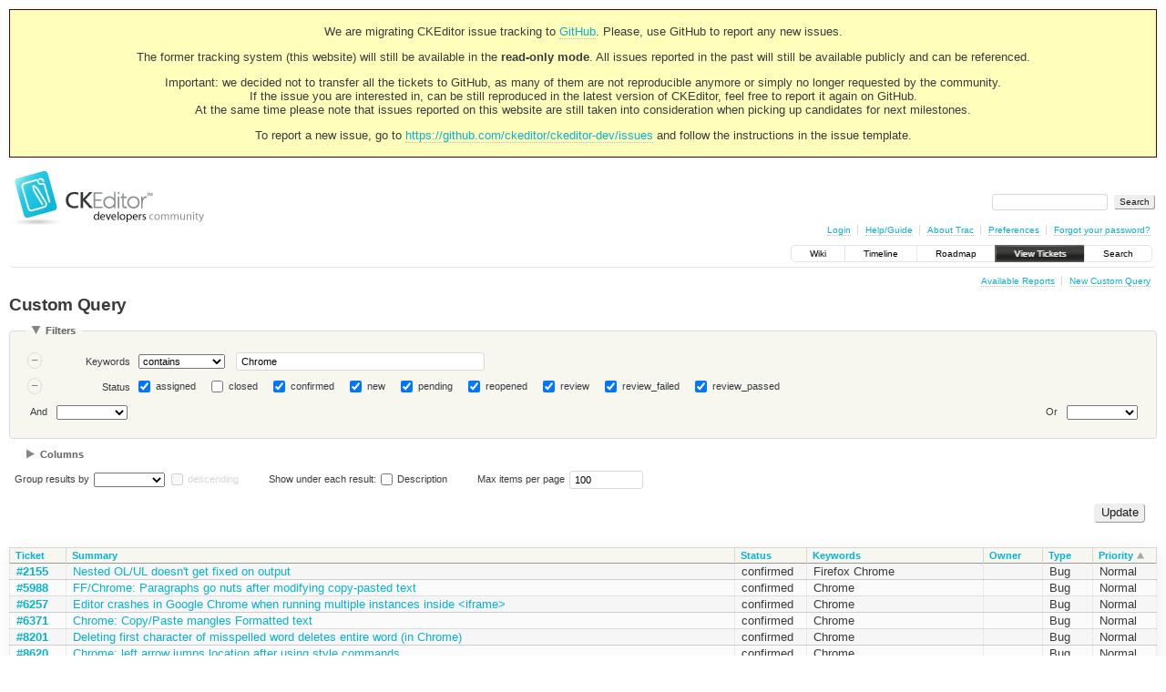

--- FILE ---
content_type: text/html;charset=utf-8
request_url: https://dev.ckeditor.com/query?status=!closed&keywords=~Chrome
body_size: 8085
content:
<!DOCTYPE html PUBLIC "-//W3C//DTD XHTML 1.0 Strict//EN" "http://www.w3.org/TR/xhtml1/DTD/xhtml1-strict.dtd">
<html xmlns="http://www.w3.org/1999/xhtml">
  
  

  


  <head>
    <title>
      Custom Query – CKEditor
    </title>
      <meta http-equiv="Content-Type" content="text/html; charset=UTF-8" />
      <meta http-equiv="X-UA-Compatible" content="IE=edge" />
    <!--[if IE]><script type="text/javascript">
      if (/^#__msie303:/.test(window.location.hash))
        window.location.replace(window.location.hash.replace(/^#__msie303:/, '#'));
    </script><![endif]-->
          <link rel="search" href="/search" />
          <link rel="help" href="/wiki/TracGuide" />
          <link rel="alternate" href="/query?status=!closed&amp;keywords=~Chrome&amp;format=rss&amp;order=priority" type="application/rss+xml" class="rss" title="RSS Feed" />
          <link rel="alternate" href="/query?status=!closed&amp;keywords=~Chrome&amp;format=csv&amp;order=priority" type="text/csv" class="csv" title="Comma-delimited Text" />
          <link rel="alternate" href="/query?status=!closed&amp;keywords=~Chrome&amp;format=tab&amp;order=priority" type="text/tab-separated-values" class="tab" title="Tab-delimited Text" />
          <link rel="start" href="/wiki" />
          <link rel="stylesheet" href="/chrome/common/css/trac.css" type="text/css" />
          <link rel="stylesheet" href="/chrome/common/css/report.css" type="text/css" />
          <link rel="stylesheet" href="/chrome/common/css/jquery-ui/jquery-ui.css" type="text/css" />
          <link rel="stylesheet" href="/chrome/common/css/jquery-ui-addons.css" type="text/css" />
          <link rel="stylesheet" href="/chrome/dynfields/layout.css" type="text/css" />
          <link rel="icon" href="https://c.cksource.com/a/1/inc/gfx/favicon.ico" type="image/x-icon" />
    <style id="trac-noscript" type="text/css">.trac-noscript { display: none !important }</style>
      <link type="application/opensearchdescription+xml" rel="search" href="/search/opensearch" title="Search CKEditor" />
    <script type="text/javascript">
      var triggers={"type":[{"clear_on_hide":"true","hide_always":"true","link_to_show":"false","op":"show","rule_name":"HideRule","target":"priority","trigger":"type","trigger_value":"invalid_value","value":"Normal"}]};
      var properties={"cc":{"format":"list","label":"Cc","type":"text"},"changetime":{"format":"relative","label":"Modified","type":"time"},"component":{"label":"Component","options":["Accessibility","Core : BiDi","Core : DTD","Core : Editable","Core : Focus","Core : Keystrokes","Core : Lists","Core : Output Data","Core : Parser","Core : Pasting","Core : Read-only","Core : Selection","Core : Styles","Core : Tables","Core : Undo \u0026 Redo","Documentation \u0026 Samples","File Browser","General","Performance","Plugin : Paste from Word","Project : CKBuilder","Project : CKLangTool","Project : CKPackager","Project : CKReleaser","Project : MediaWiki+FCKeditor","QA","Server : ASP","Server : ASP.Net","Server : ColdFusion","Server : Java","Server : Perl","Server : PHP","Server : Python","Toolbar Configurator","UI : Context Menu","UI : Dialogs","UI : Enter Key","UI : Floating Panel","UI : Language","UI : Skins","UI : Source View","UI : Spell Checker","UI : Toolbar","UI : Widgets"],"type":"select"},"description":{"format":"wiki","label":"Description","type":"textarea"},"id":{"label":"Ticket","type":"id"},"keywords":{"format":"list","label":"Keywords","type":"text"},"milestone":{"label":"Milestone","optgroups":[{"label":"Open (by due date)","options":[]},{"label":"Open (no due date)","options":[]},{"label":"Closed","options":["FCKeditor 2.4","FCKeditor 2.4.1","FCKeditor 2.4.2","FCKeditor 2.4.3","FCKeditor 2.5 Beta","FCKeditor 2.5","FCKeditor.Net 2.5","FCKeditor 2.6","FCKeditor 2.6.1","FCKeditor 2.7","FCKeditor 2.8","FCKeditor 2.6.2","FCKeditor.Java 2.4","FCKeditor 2.6.3","FCKeditor.Java 2.4.1","FCKeditor 2.6.4","FCKeditor.Java 2.4.2","CKEditor 3.0","FCKeditor.Java 2.5","Opera Compatibility","Safari Compatibility","FCKeditor 2.6.5","FCKeditor.Java 2.6","CKEditor 3.1","FCKeditor 2.6.6","CKEditor 3.2","CKEditor 3.3","CKEditor 3.3.1","CKEditor 3.4","CKEditor 3.4.1","CKEditor 3.4.2","CKEditor 3.4.3","CKEditor 3.5","CKEditor 3.5.1","CKEditor 3.5.2","CKEditor 3.5.3","CKEditor 3.5.4","CKEditor 3.6","CKEditor 3.6.1","CKEditor 3.6.2","CKEditor 3.6.3","CKEditor 3.6.4","CKEditor 3.6.5","CKEditor 4.0","CKEditor 3.6.6","CKEditor 4.0.1","CKEditor 4.0.2","CKEditor 4.1 RC","CKEditor 4.0.3","CKEditor 4.1","CKEditor 4.1.1","CKEditor 4.1.2","CKEditor 4.1.3","CKEditor 4.2","CKEditor 4.2.1","CKEditor 4.3 Beta","CKEditor 4.2.2","CKEditor 4.2.3","CKEditor 4.3","CKEditor 4.3.1","CKEditor 4.3.2","CKEditor 4.3.3","CKEditor 4.3.4","CKEditor 4.3.5","CKEditor 4.4.0","CKEditor 4.4.1","CKEditor 4.4.2","CKEditor 4.4.3","CKEditor 4.4.4","CKEditor 4.4.5","CKEditor 4.4.6","CKEditor 4.4.7","CKEditor 4.5.0 Beta","CKEditor 4.4.8","CKEditor 4.5.0","CKEditor 4.5.1","CKEditor 4.5.2","CKEditor 4.5.3","CKEditor 4.5.4","CKEditor 4.5.5","CKEditor 4.5.6","CKEditor 4.5.7","CKEditor 4.5.8","CKEditor 4.5.9","CKEditor 4.5.10","CKEditor 4.5.11","CKEditor 4.6.0","CKEditor 4.6.1","CKEditor 4.6.2","CKEditor 4.7.0","CKEditor 4.7.1"]}],"optional":true,"options":[],"type":"select"},"owner":{"label":"Owner","type":"text"},"priority":{"label":"Priority","options":["Must have (possibly next milestone)","Nice to have (we want to work on it)","Normal","Low"],"type":"select"},"reporter":{"label":"Reporter","type":"text"},"resolution":{"label":"Resolution","optional":true,"options":["fixed","invalid","wontfix","duplicate","worksforme","expired"],"type":"radio"},"status":{"label":"Status","optional":true,"options":["assigned","closed","confirmed","new","pending","reopened","review","review_failed","review_passed"],"type":"radio"},"summary":{"label":"Summary","type":"text"},"time":{"format":"relative","label":"Created","type":"time"},"type":{"label":"Type","options":["Bug","New Feature","Task"],"type":"select"},"version":{"label":"Version","optional":true,"options":["4.7.2","4.7.1","4.7.0","4.6.2","4.6.1","4.6.0","4.5.11","4.5.10","4.5.9","4.5.8","4.5.7","4.5.6","4.5.5","4.5.4","4.5.3","4.5.2","4.5.1","4.5.0","4.4.8","4.5.0 Beta","4.4.7","4.4.6","4.4.5","4.4.4","4.4.3","4.4.2","4.4.1","4.4.0","4.3.5","4.3.4","4.3.3","4.3.2","4.3.1","4.3","4.2.3","4.2.2","4.3 Beta","4.2.1","4.2","4.1.3","4.1.2","4.1.1","4.1","4.0.3","4.1 RC","4.0.2","4.0.1","4.0","3.6.6","3.6.5","4.0 Beta","3.6.4","3.6.3","3.6.2","3.6.1","3.6","3.5.4","3.5.3","3.5.2","3.5.1","3.5","3.4.3","3.4.2","3.4.1","3.4","3.4 Beta","3.3.2","3.3.1","3.3","3.2.2","3.2.1","3.2","3.1.1","3.1","3.0.2","3.0.1","3.0","3.0 RC","3.0 Beta 2","3.0 Beta","FCKeditor 2.6.4 Beta","FCKeditor 2.6.6","FCKeditor 2.6.5","FCKeditor 2.6.4","FCKeditor 2.6.3","FCKeditor 2.6.3 Beta","FCKeditor 2.6.2","FCKeditor 2.6.1","FCKeditor 2.6","FCKeditor 2.6 RC","FCKeditor 2.6 Beta","FCKeditor 2.5.1","FCKeditor 2.5","FCKeditor 2.5 Beta","FCKeditor 2.4.3","FCKeditor 2.4.2","FCKeditor 2.4.1","FCKeditor 2.4","FCKeditor 2.3.3","FCKeditor 2.3.2","FCKeditor.Java 2.6","FCKeditor.Java 2.4.1","FCKeditor.Java 2.4","FCKeditor.Java 2.4 Beta","SVN (FCKeditor) - Retired","SVN (CKEditor) - OLD"],"type":"select"}};
      var jquery_ui={"ampm":true,"date_format":"M d, yy","day_names":{"abbreviated":["Sun","Mon","Tue","Wed","Thu","Fri","Sat"],"narrow":["S","M","T","W","T","F","S"],"wide":["Sunday","Monday","Tuesday","Wednesday","Thursday","Friday","Saturday"]},"default_timezone":null,"first_week_day":0,"month_names":{"abbreviated":["Jan","Feb","Mar","Apr","May","Jun","Jul","Aug","Sep","Oct","Nov","Dec"],"wide":["January","February","March","April","May","June","July","August","September","October","November","December"]},"period_names":{"am":["AM","AM"],"pm":["PM","PM"]},"show_timezone":false,"time_format":"h:mm:ss TT","timepicker_separator":", ","timezone_iso8601":false,"timezone_list":null};
      var modes={"id":[{"name":"is","value":""},{"name":"is not","value":"!"}],"select":[{"name":"is","value":""},{"name":"is not","value":"!"}],"text":[{"name":"contains","value":"~"},{"name":"doesn't contain","value":"!~"},{"name":"begins with","value":"^"},{"name":"ends with","value":"$"},{"name":"is","value":""},{"name":"is not","value":"!"}],"textarea":[{"name":"contains","value":"~"},{"name":"doesn't contain","value":"!~"}]};
    </script>
      <script type="text/javascript" charset="utf-8" src="/chrome/common/js/jquery.js"></script>
      <script type="text/javascript" charset="utf-8" src="/chrome/common/js/babel.js"></script>
      <script type="text/javascript" charset="utf-8" src="/chrome/common/js/trac.js"></script>
      <script type="text/javascript" charset="utf-8" src="/chrome/common/js/search.js"></script>
      <script type="text/javascript" charset="utf-8" src="/chrome/common/js/jquery-ui.js"></script>
      <script type="text/javascript" charset="utf-8" src="/chrome/common/js/jquery-ui-addons.js"></script>
      <script type="text/javascript" charset="utf-8" src="/chrome/common/js/jquery-ui-i18n.js"></script>
      <script type="text/javascript" charset="utf-8" src="/chrome/common/js/query.js"></script>
      <script type="text/javascript" charset="utf-8" src="/chrome/dynfields/dynfields.js"></script>
      <script type="text/javascript" charset="utf-8" src="/chrome/dynfields/rules.js"></script>
      <script type="text/javascript" charset="utf-8" src="/chrome/dynfields/layout.js"></script>
    <script type="text/javascript">
      jQuery("#trac-noscript").remove();
      jQuery(document).ready(function($) {
        $(".trac-autofocus").focus();
        $(".trac-target-new").attr("target", "_blank");
        if ($.ui) { /* is jquery-ui added? */
          $(".trac-datepicker:not([readonly])").prop("autocomplete", "off").datepicker();
          $(".trac-datetimepicker:not([readonly])").prop("autocomplete", "off").datetimepicker();
          $("#main").addClass("trac-nodatetimehint");
        }
        $(".trac-disable").disableSubmit(".trac-disable-determinant");
        setTimeout(function() { $(".trac-scroll").scrollToTop() }, 1);
        $(".trac-disable-on-submit").disableOnSubmit();
      });
    </script>
    <script type="text/javascript" src="/chrome/common/js/folding.js"></script>
    <script type="text/javascript">
      jQuery(document).ready(function($) {
        initializeFilters();
        $("#group").change(function() {
          $("#groupdesc").enable(this.selectedIndex != 0)
        }).change();
        $("fieldset legend.foldable").enableFolding(false);
      /*<![CDATA[*/
        /* Hide the filters for saved queries. */
        if (window.location.href.search(/[?&]report=[0-9]+/) != -1)
          $("#filters").toggleClass("collapsed");
      /*]]>*/
        /* Hide the columns by default. */
        $("#columns").toggleClass("collapsed");
      });
    </script>
    <link rel="stylesheet" type="text/css" href="/chrome/site/overrides.css" />
    <script type="text/javascript" charset="utf-8" src="/chrome/site/overrides.js"></script>
  </head>
  <body>
    <!-- Google Tag Manager (noscript) -->
    <noscript><iframe src="https://www.googletagmanager.com/ns.html?id=GTM-54N6JD7" height="0" width="0" style="display:none;visibility:hidden"></iframe></noscript>
    <!-- End Google Tag Manager (noscript) -->
    <div id="siteheader">
<div style="background: #ffb;border: 1px solid #500;text-align: center;padding: 3px;clear: both;margin-bottom:15px">
<p>We are migrating CKEditor issue tracking to <a href="https://github.com/ckeditor/ckeditor-dev/issues">GitHub</a>. Please, use GitHub to report any new issues.</p>
<p>The former tracking system (this website) will still be available in the <strong>read-only mode</strong>. All issues reported in the past will still be available publicly and can be referenced.</p>
<p>Important: we decided not to transfer all the tickets to GitHub, as many of them are not reproducible anymore or simply no longer requested by the community.<br /> If the issue you are interested in, can be still reproduced in the latest version of CKEditor, feel free to report it again on GitHub.<br /> At the same time please note that issues reported on this website are still taken into consideration when picking up candidates for next milestones.</p>
<p>To report a new issue, go to <a href="https://github.com/ckeditor/ckeditor-dev/issues" title="CKEditor 4 issues on GitHub">https://github.com/ckeditor/ckeditor-dev/issues</a> and follow the instructions in the issue template.</p>
</div>
    </div>
    <div id="banner">
      <div id="header">
        <a id="logo" href="https://dev.ckeditor.com"><img src="/chrome/site/logo-ckeditor-dev.png" alt="CKEditor Development Community Web Site" height="59" width="214" /></a>
      </div>
      <form id="search" action="/search" method="get">
        <div>
          <label for="proj-search">Search:</label>
          <input type="text" id="proj-search" name="q" size="18" value="" />
          <input type="submit" value="Search" />
        </div>
      </form>
      <div id="metanav" class="nav">
    <ul>
      <li class="first"><a href="/login">Login</a></li><li><a href="/wiki/TracGuide">Help/Guide</a></li><li><a href="/about">About Trac</a></li><li><a href="/prefs">Preferences</a></li><li class="last"><a href="/reset_password">Forgot your password?</a></li>
    </ul>
  </div>
    </div>
    <div id="mainnav" class="nav">
    <ul>
      <li class="first"><a href="/wiki">Wiki</a></li><li><a href="/timeline">Timeline</a></li><li><a href="/roadmap">Roadmap</a></li><li class="active"><a href="/report">View Tickets</a></li><li class="last"><a href="/search">Search</a></li>
    </ul>
  </div>
    <div id="main">
      <div id="ctxtnav" class="nav">
        <h2>Context Navigation</h2>
        <ul>
          <li class="first"><a href="/report">Available Reports</a></li><li class="last"><a href="/query">New Custom Query</a></li>
        </ul>
        <hr />
      </div>
    <div id="content" class="query">
      <h1>Custom Query <span class="numrows"></span></h1>
      <form id="query" method="post" action="/query"><div><input type="hidden" name="__FORM_TOKEN" value="c9a6b23e5227a0a49264c999" /></div>
        <fieldset id="filters">
          <legend class="foldable">Filters</legend>
          <table summary="Query filters">
            <tbody>
              <tr style="display: none">
                <td>
                  <div class="trac-clause-lsep"> <hr /></div>
                  <div class="trac-clause-msep">Or</div>
                  <div class="trac-clause-rsep"> <hr /></div>
                </td>
              </tr>
              <tr><td class="trac-clause">
                <table class="trac-clause">
                  <tbody>
                    <tr class="keywords">
                      <td>
                        <div class="inlinebuttons">
                          <input type="submit" name="rm_filter_0_keywords_0" value="–" />
                        </div>
                      </td>
                          <th scope="row"><label id="label_0_keywords">Keywords</label></th>
                          <td class="mode">
                            <select name="0_keywords_mode">
                              <option value="~" selected="selected">contains</option><option value="!~">doesn't contain</option><option value="^">begins with</option><option value="$">ends with</option><option value="">is</option><option value="!">is not</option>
                            </select>
                          </td>
                      <td class="filter">
                          <input type="text" name="0_keywords" value="Chrome" size="42" />
                      </td>
                    </tr>
                  </tbody><tbody>
                    <tr class="status">
                      <td>
                        <div class="inlinebuttons">
                          <input type="submit" name="rm_filter_0_status_0" value="–" />
                        </div>
                      </td>
                          <th scope="row"><label id="label_0_status">Status</label></th>
                      <td class="filter" colspan="2">
                            <input type="checkbox" id="_0_status_assigned" name="0_status" value="assigned" checked="checked" />
                            <label for="_0_status_assigned" class="control">assigned</label>
                            <input type="checkbox" id="_0_status_closed" name="0_status" value="closed" />
                            <label for="_0_status_closed" class="control">closed</label>
                            <input type="checkbox" id="_0_status_confirmed" name="0_status" value="confirmed" checked="checked" />
                            <label for="_0_status_confirmed" class="control">confirmed</label>
                            <input type="checkbox" id="_0_status_new" name="0_status" value="new" checked="checked" />
                            <label for="_0_status_new" class="control">new</label>
                            <input type="checkbox" id="_0_status_pending" name="0_status" value="pending" checked="checked" />
                            <label for="_0_status_pending" class="control">pending</label>
                            <input type="checkbox" id="_0_status_reopened" name="0_status" value="reopened" checked="checked" />
                            <label for="_0_status_reopened" class="control">reopened</label>
                            <input type="checkbox" id="_0_status_review" name="0_status" value="review" checked="checked" />
                            <label for="_0_status_review" class="control">review</label>
                            <input type="checkbox" id="_0_status_review_failed" name="0_status" value="review_failed" checked="checked" />
                            <label for="_0_status_review_failed" class="control">review_failed</label>
                            <input type="checkbox" id="_0_status_review_passed" name="0_status" value="review_passed" checked="checked" />
                            <label for="_0_status_review_passed" class="control">review_passed</label>
                      </td>
                    </tr>
                  </tbody>
                  <tbody>
                    <tr class="actions">
                      <td class="and" colspan="2">
                         <label for="add_filter_0">And</label> 
                        <select name="add_filter_0" id="add_filter_0">
                          <option></option>
                          <option value="cc">Cc</option><option value="component">Component</option><option value="time">Created</option><option value="description">Description</option><option value="keywords">Keywords</option><option value="milestone">Milestone</option><option value="changetime">Modified</option><option value="owner">Owner</option><option value="priority">Priority</option><option value="reporter">Reporter</option><option value="resolution">Resolution</option><option value="status" disabled="disabled">Status</option><option value="summary">Summary</option><option value="id">Ticket</option><option value="type">Type</option><option value="version">Version</option>
                        </select>
                        <div class="inlinebuttons">
                          <input type="submit" name="add_0" value="+" />
                        </div>
                      </td>
                      <td class="or" colspan="2">
                        <label for="add_clause">Or</label> 
                        <select name="add_clause_1" id="add_clause">
                          <option></option>
                          <option value="cc">Cc</option><option value="component">Component</option><option value="time">Created</option><option value="description">Description</option><option value="keywords">Keywords</option><option value="milestone">Milestone</option><option value="changetime">Modified</option><option value="owner">Owner</option><option value="priority">Priority</option><option value="reporter">Reporter</option><option value="resolution">Resolution</option><option value="status">Status</option><option value="summary">Summary</option><option value="id">Ticket</option><option value="type">Type</option><option value="version">Version</option>
                        </select>
                        <div class="inlinebuttons">
                          <input type="submit" name="add_1" value="+" />
                        </div>
                      </td>
                    </tr>
                  </tbody>
                </table>
              </td></tr>
            </tbody>
          </table>
        </fieldset>
        <fieldset id="columns">
          <legend class="foldable">Columns</legend>
          <div>
              <label>
                <input type="checkbox" name="col" value="summary" checked="checked" />
                Summary
              </label>
              <label>
                <input type="checkbox" name="col" value="status" checked="checked" />
                Status
              </label>
              <label>
                <input type="checkbox" name="col" value="keywords" checked="checked" />
                Keywords
              </label>
              <label>
                <input type="checkbox" name="col" value="owner" checked="checked" />
                Owner
              </label>
              <label>
                <input type="checkbox" name="col" value="type" checked="checked" />
                Type
              </label>
              <label>
                <input type="checkbox" name="col" value="priority" checked="checked" />
                Priority
              </label>
              <label>
                <input type="checkbox" name="col" value="milestone" />
                Milestone
              </label>
              <label>
                <input type="checkbox" name="col" value="component" />
                Component
              </label>
              <label>
                <input type="checkbox" name="col" value="version" />
                Version
              </label>
              <label>
                <input type="checkbox" name="col" value="resolution" />
                Resolution
              </label>
              <label>
                <input type="checkbox" name="col" value="time" />
                Created
              </label>
              <label>
                <input type="checkbox" name="col" value="changetime" />
                Modified
              </label>
              <label>
                <input type="checkbox" name="col" value="reporter" />
                Reporter
              </label>
              <label>
                <input type="checkbox" name="col" value="cc" />
                Cc
              </label>
          </div>
        </fieldset>
        <p class="option">
          <label for="group">Group results by</label>
          <select name="group" id="group">
            <option></option>
              <option value="component">Component</option>
              <option value="milestone">Milestone</option>
              <option value="owner">Owner</option>
              <option value="priority">Priority</option>
              <option value="reporter">Reporter</option>
              <option value="resolution">Resolution</option>
              <option value="status">Status</option>
              <option value="type">Type</option>
              <option value="version">Version</option>
          </select>
          <input type="checkbox" name="groupdesc" id="groupdesc" />
          <label for="groupdesc">descending</label>
        </p>
        <p class="option">
          Show under each result:
            <label><input type="checkbox" name="row" value="description" />
            Description</label>
        </p>
        <p class="option">
          <label for="max">Max items per page</label>
          <input type="text" name="max" id="max" size="10" value="100" />
        </p>
        <div style="display:none;"><input type="text" name="sfp_email" value="" /><input type="hidden" name="sfph_mail" value="" /></div><div class="buttons">
          <input type="hidden" name="order" value="priority" />
          <input type="submit" name="update" value="Update" />
        </div>
        <hr />
      </form>
      <div>
  
  <table class="listing tickets">
    <thead class="trac-query-heading">
    <tr class="trac-columns">
      <th class="id">
        <a title="Sort by Ticket (ascending)" href="/query?status=!closed&amp;keywords=~Chrome&amp;order=id">Ticket</a>
      </th><th class="summary">
        <a title="Sort by Summary (ascending)" href="/query?status=!closed&amp;keywords=~Chrome&amp;order=summary">Summary</a>
      </th><th class="status">
        <a title="Sort by Status (ascending)" href="/query?status=!closed&amp;keywords=~Chrome&amp;order=status">Status</a>
      </th><th class="keywords">
        <a title="Sort by Keywords (ascending)" href="/query?status=!closed&amp;keywords=~Chrome&amp;order=keywords">Keywords</a>
      </th><th class="owner">
        <a title="Sort by Owner (ascending)" href="/query?status=!closed&amp;keywords=~Chrome&amp;order=owner">Owner</a>
      </th><th class="type">
        <a title="Sort by Type (ascending)" href="/query?status=!closed&amp;keywords=~Chrome&amp;order=type">Type</a>
      </th><th class="priority asc">
        <a title="Sort by Priority (descending)" href="/query?status=!closed&amp;keywords=~Chrome&amp;desc=1&amp;order=priority">Priority</a>
      </th>
    </tr>
    </thead>
      <tbody class="trac-query-results">
              <tr class="even prio3">
                    <td class="id"><a href="/ticket/2155" title="View ticket">#2155</a></td>
                    <td class="summary">
                      <a href="/ticket/2155" title="View ticket">Nested OL/UL doesn't get fixed on output</a>
                    </td>
                    <td class="status">
                      confirmed
                    </td>
                    <td class="keywords">
                      Firefox Chrome
                    </td>
                    <td class="owner">
                    </td>
                    <td class="type">
                      Bug
                    </td>
                    <td class="priority">
                      Normal
                    </td>
              </tr>
              <tr class="odd prio3">
                    <td class="id"><a href="/ticket/5988" title="View ticket">#5988</a></td>
                    <td class="summary">
                      <a href="/ticket/5988" title="View ticket">FF/Chrome: Paragraphs go nuts after modifying copy-pasted text</a>
                    </td>
                    <td class="status">
                      confirmed
                    </td>
                    <td class="keywords">
                      Chrome
                    </td>
                    <td class="owner">
                    </td>
                    <td class="type">
                      Bug
                    </td>
                    <td class="priority">
                      Normal
                    </td>
              </tr>
              <tr class="even prio3">
                    <td class="id"><a href="/ticket/6257" title="View ticket">#6257</a></td>
                    <td class="summary">
                      <a href="/ticket/6257" title="View ticket">Editor crashes in Google Chrome when running multiple instances inside &lt;iframe&gt;</a>
                    </td>
                    <td class="status">
                      confirmed
                    </td>
                    <td class="keywords">
                      Chrome
                    </td>
                    <td class="owner">
                    </td>
                    <td class="type">
                      Bug
                    </td>
                    <td class="priority">
                      Normal
                    </td>
              </tr>
              <tr class="odd prio3">
                    <td class="id"><a href="/ticket/6371" title="View ticket">#6371</a></td>
                    <td class="summary">
                      <a href="/ticket/6371" title="View ticket">Chrome: Copy/Paste mangles Formatted text</a>
                    </td>
                    <td class="status">
                      confirmed
                    </td>
                    <td class="keywords">
                      Chrome
                    </td>
                    <td class="owner">
                    </td>
                    <td class="type">
                      Bug
                    </td>
                    <td class="priority">
                      Normal
                    </td>
              </tr>
              <tr class="even prio3">
                    <td class="id"><a href="/ticket/8201" title="View ticket">#8201</a></td>
                    <td class="summary">
                      <a href="/ticket/8201" title="View ticket">Deleting first character of misspelled word deletes entire word (in Chrome)</a>
                    </td>
                    <td class="status">
                      confirmed
                    </td>
                    <td class="keywords">
                      Chrome
                    </td>
                    <td class="owner">
                    </td>
                    <td class="type">
                      Bug
                    </td>
                    <td class="priority">
                      Normal
                    </td>
              </tr>
              <tr class="odd prio3">
                    <td class="id"><a href="/ticket/8620" title="View ticket">#8620</a></td>
                    <td class="summary">
                      <a href="/ticket/8620" title="View ticket">Chrome: left arrow jumps location after using style commands</a>
                    </td>
                    <td class="status">
                      confirmed
                    </td>
                    <td class="keywords">
                      Chrome
                    </td>
                    <td class="owner">
                    </td>
                    <td class="type">
                      Bug
                    </td>
                    <td class="priority">
                      Normal
                    </td>
              </tr>
              <tr class="even prio3">
                    <td class="id"><a href="/ticket/8669" title="View ticket">#8669</a></td>
                    <td class="summary">
                      <a href="/ticket/8669" title="View ticket">Chrome, Line breaking when font size is changed</a>
                    </td>
                    <td class="status">
                      confirmed
                    </td>
                    <td class="keywords">
                      Chrome
                    </td>
                    <td class="owner">
                    </td>
                    <td class="type">
                      Bug
                    </td>
                    <td class="priority">
                      Normal
                    </td>
              </tr>
              <tr class="odd prio3">
                    <td class="id"><a href="/ticket/8734" title="View ticket">#8734</a></td>
                    <td class="summary">
                      <a href="/ticket/8734" title="View ticket">Chrome doesn’t recognize lists from MS Word 2010</a>
                    </td>
                    <td class="status">
                      confirmed
                    </td>
                    <td class="keywords">
                      Chrome
                    </td>
                    <td class="owner">
                    </td>
                    <td class="type">
                      Bug
                    </td>
                    <td class="priority">
                      Normal
                    </td>
              </tr>
              <tr class="even prio3">
                    <td class="id"><a href="/ticket/8852" title="View ticket">#8852</a></td>
                    <td class="summary">
                      <a href="/ticket/8852" title="View ticket">Fx &amp; Chrome @ Linux: Unlink option is not always available from the context menu when right clicking on a link</a>
                    </td>
                    <td class="status">
                      confirmed
                    </td>
                    <td class="keywords">
                      Firefox Chrome Linux
                    </td>
                    <td class="owner">
                    </td>
                    <td class="type">
                      Bug
                    </td>
                    <td class="priority">
                      Normal
                    </td>
              </tr>
              <tr class="odd prio3">
                    <td class="id"><a href="/ticket/8872" title="View ticket">#8872</a></td>
                    <td class="summary">
                      <a href="/ticket/8872" title="View ticket">Native spellchecker clears markup in chrome</a>
                    </td>
                    <td class="status">
                      confirmed
                    </td>
                    <td class="keywords">
                      Chrome
                    </td>
                    <td class="owner">
                    </td>
                    <td class="type">
                      Bug
                    </td>
                    <td class="priority">
                      Normal
                    </td>
              </tr>
              <tr class="even prio3">
                    <td class="id"><a href="/ticket/8896" title="View ticket">#8896</a></td>
                    <td class="summary">
                      <a href="/ticket/8896" title="View ticket">Using Ctrl-Z after switching to bold and back causes strange cursor jumps</a>
                    </td>
                    <td class="status">
                      confirmed
                    </td>
                    <td class="keywords">
                      Chrome Webkit
                    </td>
                    <td class="owner">
                    </td>
                    <td class="type">
                      Bug
                    </td>
                    <td class="priority">
                      Normal
                    </td>
              </tr>
              <tr class="odd prio3">
                    <td class="id"><a href="/ticket/9828" title="View ticket">#9828</a></td>
                    <td class="summary">
                      <a href="/ticket/9828" title="View ticket">Can't remove an iframe in BR mode</a>
                    </td>
                    <td class="status">
                      confirmed
                    </td>
                    <td class="keywords">
                      Chrome
                    </td>
                    <td class="owner">
                    </td>
                    <td class="type">
                      Bug
                    </td>
                    <td class="priority">
                      Normal
                    </td>
              </tr>
              <tr class="even prio3">
                    <td class="id"><a href="/ticket/10156" title="View ticket">#10156</a></td>
                    <td class="summary">
                      <a href="/ticket/10156" title="View ticket">[Webkit] Cut&amp;pasting text adds inline wrappers</a>
                    </td>
                    <td class="status">
                      confirmed
                    </td>
                    <td class="keywords">
                      Chrome
                    </td>
                    <td class="owner">
                    </td>
                    <td class="type">
                      Bug
                    </td>
                    <td class="priority">
                      Normal
                    </td>
              </tr>
              <tr class="odd prio3">
                    <td class="id"><a href="/ticket/10331" title="View ticket">#10331</a></td>
                    <td class="summary">
                      <a href="/ticket/10331" title="View ticket">inline css images not displayed in Chrome</a>
                    </td>
                    <td class="status">
                      confirmed
                    </td>
                    <td class="keywords">
                      Chrome
                    </td>
                    <td class="owner">
                    </td>
                    <td class="type">
                      Bug
                    </td>
                    <td class="priority">
                      Normal
                    </td>
              </tr>
              <tr class="even prio3">
                    <td class="id"><a href="/ticket/10499" title="View ticket">#10499</a></td>
                    <td class="summary">
                      <a href="/ticket/10499" title="View ticket">[Webkit] Content gone while copying via context menu with keyboard.</a>
                    </td>
                    <td class="status">
                      confirmed
                    </td>
                    <td class="keywords">
                      Chrome
                    </td>
                    <td class="owner">
                    </td>
                    <td class="type">
                      Bug
                    </td>
                    <td class="priority">
                      Normal
                    </td>
              </tr>
              <tr class="odd prio3">
                    <td class="id"><a href="/ticket/10511" title="View ticket">#10511</a></td>
                    <td class="summary">
                      <a href="/ticket/10511" title="View ticket">[Chrome]  Shift+F10 opens editor and browser native context menu.</a>
                    </td>
                    <td class="status">
                      confirmed
                    </td>
                    <td class="keywords">
                      Chrome
                    </td>
                    <td class="owner">
                    </td>
                    <td class="type">
                      Bug
                    </td>
                    <td class="priority">
                      Normal
                    </td>
              </tr>
              <tr class="even prio3">
                    <td class="id"><a href="/ticket/10639" title="View ticket">#10639</a></td>
                    <td class="summary">
                      <a href="/ticket/10639" title="View ticket">Single Space Does Not Cause Lines to Re-Wrap Correctly</a>
                    </td>
                    <td class="status">
                      confirmed
                    </td>
                    <td class="keywords">
                      Chrome
                    </td>
                    <td class="owner">
                    </td>
                    <td class="type">
                      Bug
                    </td>
                    <td class="priority">
                      Normal
                    </td>
              </tr>
              <tr class="odd prio3">
                    <td class="id"><a href="/ticket/10687" title="View ticket">#10687</a></td>
                    <td class="summary">
                      <a href="/ticket/10687" title="View ticket">background-image css not work on chrome</a>
                    </td>
                    <td class="status">
                      confirmed
                    </td>
                    <td class="keywords">
                      Chrome
                    </td>
                    <td class="owner">
                    </td>
                    <td class="type">
                      Bug
                    </td>
                    <td class="priority">
                      Normal
                    </td>
              </tr>
              <tr class="even prio3">
                    <td class="id"><a href="/ticket/10767" title="View ticket">#10767</a></td>
                    <td class="summary">
                      <a href="/ticket/10767" title="View ticket">Webkit removes whole table</a>
                    </td>
                    <td class="status">
                      confirmed
                    </td>
                    <td class="keywords">
                      Chrome Safari
                    </td>
                    <td class="owner">
                    </td>
                    <td class="type">
                      Bug
                    </td>
                    <td class="priority">
                      Normal
                    </td>
              </tr>
              <tr class="odd prio3">
                    <td class="id"><a href="/ticket/10952" title="View ticket">#10952</a></td>
                    <td class="summary">
                      <a href="/ticket/10952" title="View ticket">Various issues when choosing inactive option in context menu</a>
                    </td>
                    <td class="status">
                      confirmed
                    </td>
                    <td class="keywords">
                      Chrome IE
                    </td>
                    <td class="owner">
                    </td>
                    <td class="type">
                      Bug
                    </td>
                    <td class="priority">
                      Normal
                    </td>
              </tr>
              <tr class="even prio3">
                    <td class="id"><a href="/ticket/10989" title="View ticket">#10989</a></td>
                    <td class="summary">
                      <a href="/ticket/10989" title="View ticket">[Webkit/Blink] Widgets and content after them disappear when pargraphs are merged using backspace</a>
                    </td>
                    <td class="status">
                      confirmed
                    </td>
                    <td class="keywords">
                      Chrome Safari Blink Webkit
                    </td>
                    <td class="owner">
                    </td>
                    <td class="type">
                      Bug
                    </td>
                    <td class="priority">
                      Normal
                    </td>
              </tr>
              <tr class="odd prio3">
                    <td class="id"><a href="/ticket/12539" title="View ticket">#12539</a></td>
                    <td class="summary">
                      <a href="/ticket/12539" title="View ticket">Two CKEditors within the same fieldset will overflow on resize in Chrome/Safari.</a>
                    </td>
                    <td class="status">
                      confirmed
                    </td>
                    <td class="keywords">
                      Chrome Webkit
                    </td>
                    <td class="owner">
                    </td>
                    <td class="type">
                      Bug
                    </td>
                    <td class="priority">
                      Normal
                    </td>
              </tr>
              <tr class="even prio3">
                    <td class="id"><a href="/ticket/14643" title="View ticket">#14643</a></td>
                    <td class="summary">
                      <a href="/ticket/14643" title="View ticket">[Chrome][Android][AC] Pop-up window misplaced when view enlarged</a>
                    </td>
                    <td class="status">
                      confirmed
                    </td>
                    <td class="keywords">
                      chrome,android,AC
                    </td>
                    <td class="owner">
                    </td>
                    <td class="type">
                      Bug
                    </td>
                    <td class="priority">
                      Normal
                    </td>
              </tr>
              <tr class="odd prio3">
                    <td class="id"><a href="/ticket/16996" title="View ticket">#16996</a></td>
                    <td class="summary">
                      <a href="/ticket/16996" title="View ticket">Scroll jumps in Chrome when closing dialog and inline editor</a>
                    </td>
                    <td class="status">
                      new
                    </td>
                    <td class="keywords">
                      focus chrome jump
                    </td>
                    <td class="owner">
                    </td>
                    <td class="type">
                      Bug
                    </td>
                    <td class="priority">
                      Normal
                    </td>
              </tr>
      </tbody>
  </table>
  
</div>
      <div style="display:none;"><input type="text" name="sfp_email" value="" /><input type="hidden" name="sfph_mail" value="" /></div><div id="trac-report-buttons" class="buttons">
      </div>
      <div id="help"><strong>Note:</strong> See <a href="/wiki/TracQuery">TracQuery</a>
        for help on using queries.</div>
    </div>
    <div id="altlinks">
      <h3>Download in other formats:</h3>
      <ul>
        <li class="first">
          <a rel="nofollow" href="/query?status=!closed&amp;keywords=~Chrome&amp;format=rss&amp;order=priority" class="rss">RSS Feed</a>
        </li><li>
          <a rel="nofollow" href="/query?status=!closed&amp;keywords=~Chrome&amp;format=csv&amp;order=priority" class="csv">Comma-delimited Text</a>
        </li><li class="last">
          <a rel="nofollow" href="/query?status=!closed&amp;keywords=~Chrome&amp;format=tab&amp;order=priority" class="tab">Tab-delimited Text</a>
        </li>
      </ul>
    </div>
    </div>
    <div id="footer" lang="en" xml:lang="en"><hr />
      <a id="tracpowered" href="http://trac.edgewall.org/"><img src="/chrome/common/trac_logo_mini.png" height="30" width="107" alt="Trac Powered" /></a>
      <p class="left">Powered by <a href="/about"><strong>Trac 1.2.2</strong></a><br />
        By <a href="http://www.edgewall.org/">Edgewall Software</a>.</p>
      <p class="right"></p>
    </div>
    <div id="newfooter">© 2003 – 2022, CKSource sp. z o.o. sp.k. All rights reserved. | <a href="https://ckeditor.com/legal/terms-of-use/">Terms of use</a> | <a href="https://ckeditor.com/legal/privacy-policy/">Privacy policy</a></div>
  </body>
</html>